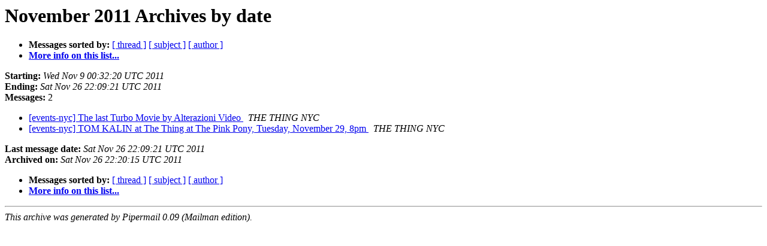

--- FILE ---
content_type: text/html; charset=UTF-8
request_url: https://mailman.thing.net/pipermail/events-nyc/2011-November/date.html
body_size: 747
content:
<!DOCTYPE HTML PUBLIC "-//W3C//DTD HTML 3.2//EN">
<HTML>
  <HEAD>
     <title>The events-nyc November 2011 Archive by date</title>
     <META NAME="robots" CONTENT="noindex,follow">
     <META http-equiv="Content-Type" content="text/html; charset=us-ascii">
  </HEAD>
  <BODY BGCOLOR="#ffffff">
      <a name="start"></A>
      <h1>November 2011 Archives by date</h1>
      <ul>
         <li> <b>Messages sorted by:</b>
	        <a href="thread.html#start">[ thread ]</a>
		<a href="subject.html#start">[ subject ]</a>
		<a href="author.html#start">[ author ]</a>
		

	     <li><b><a href="https://mailman.thing.net/mailman/listinfo/events-nyc">More info on this list...
                    </a></b></li>
      </ul>
      <p><b>Starting:</b> <i>Wed Nov  9 00:32:20 UTC 2011</i><br>
         <b>Ending:</b> <i>Sat Nov 26 22:09:21 UTC 2011</i><br>
         <b>Messages:</b> 2<p>
     <ul>

<LI><A HREF="000035.html">[events-nyc] The last Turbo Movie by Alterazioni Video
</A><A NAME="35">&nbsp;</A>
<I>THE THING NYC
</I>

<LI><A HREF="000036.html">[events-nyc] TOM KALIN at The Thing at The Pink Pony, Tuesday,	November 29, 8pm
</A><A NAME="36">&nbsp;</A>
<I>THE THING NYC
</I>

    </ul>
    <p>
      <a name="end"><b>Last message date:</b></a> 
       <i>Sat Nov 26 22:09:21 UTC 2011</i><br>
    <b>Archived on:</b> <i>Sat Nov 26 22:20:15 UTC 2011</i>
    <p>
   <ul>
         <li> <b>Messages sorted by:</b>
	        <a href="thread.html#start">[ thread ]</a>
		<a href="subject.html#start">[ subject ]</a>
		<a href="author.html#start">[ author ]</a>
		
	     <li><b><a href="https://mailman.thing.net/mailman/listinfo/events-nyc">More info on this list...
                    </a></b></li>
     </ul>
     <p>
     <hr>
     <i>This archive was generated by
     Pipermail 0.09 (Mailman edition).</i>
  </BODY>
</HTML>

